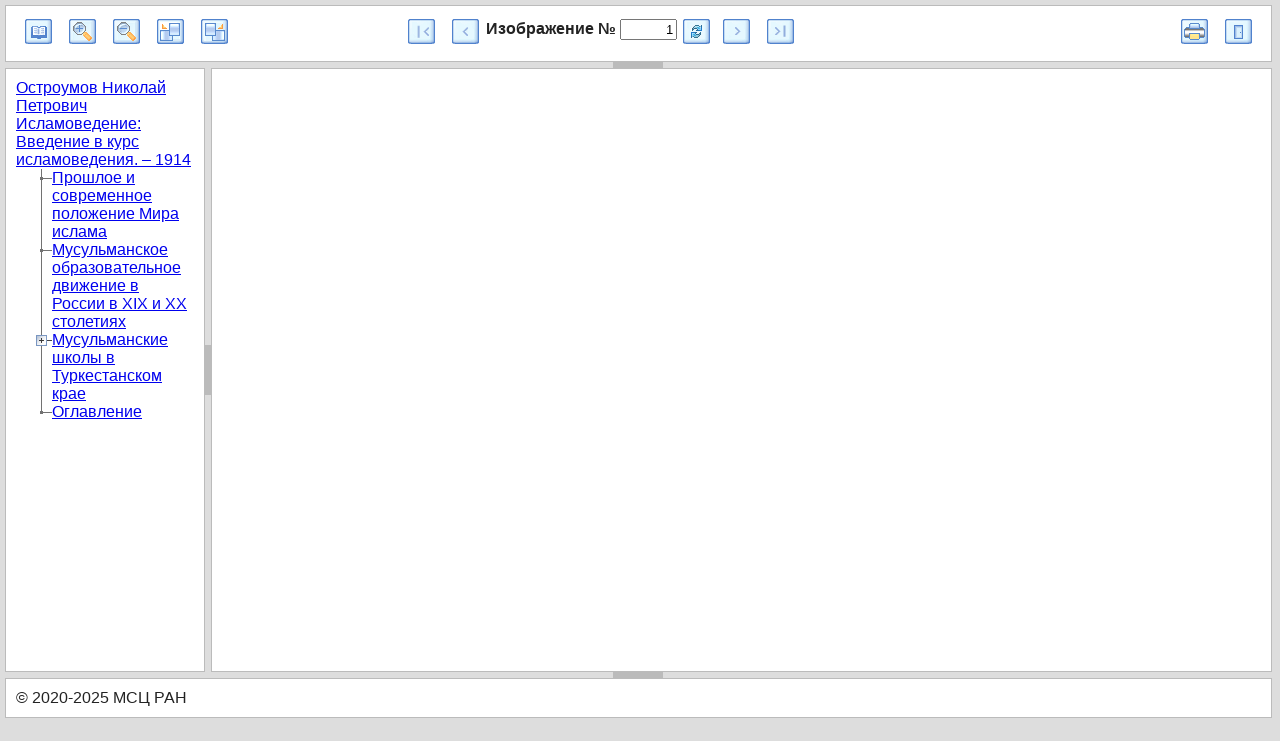

--- FILE ---
content_type: text/html; charset=utf-8
request_url: http://e-heritage.ru/Book/10072967
body_size: 2590
content:

<!DOCTYPE html>
<html lang="ru">
<head>
    <meta http-equiv="Content-type" content="text/html; charset=utf-8">
    <meta name="viewport" content="width=device-width" />
    <meta name="description" content='Полный текст публикации &#x41E;&#x441;&#x442;&#x440;&#x43E;&#x443;&#x43C;&#x43E;&#x432;, &#x41D;.&#x41F;. &#x418;&#x441;&#x43B;&#x430;&#x43C;&#x43E;&#x432;&#x435;&#x434;&#x435;&#x43D;&#x438;&#x435; : &#x432;&#x432;&#x435;&#x434;&#x435;&#x43D;&#x438;&#x435; &#x432; &#x43A;&#x443;&#x440;&#x441; &#x438;&#x441;&#x43B;&#x430;&#x43C;&#x43E;&#x432;&#x435;&#x434;&#x435;&#x43D;&#x438;&#x44F; / &#x41D;.&#x41F;. &#x41E;&#x441;&#x442;&#x440;&#x43E;&#x443;&#x43C;&#x43E;&#x432;. &#x2013; &#x422;&#x430;&#x448;&#x43A;&#x435;&#x43D;&#x442; :  &#x422;&#x443;&#x440;&#x43A;&#x435;&#x441;&#x442;. &#x432;&#x435;&#x434;. , 1914. &#x2013; 216, II &#x441;.' />
    <meta name="author" content="K.Pogorelko">
    <title>Публикация ННР &#x418;&#x441;&#x43B;&#x430;&#x43C;&#x43E;&#x432;&#x435;&#x434;&#x435;&#x43D;&#x438;&#x435;</title>
    <link type="text/css" rel="stylesheet" href="/PublShow/css/layout.css">
    <link type="text/css" rel="stylesheet" href="/PublShow/css/site.css">

    <script type="text/javascript" src="/PublShow/scripts/jquery-1.9.1.min.js"></script>
    <script type="text/javascript" src="/PublShow/scripts/jquery-ui-1.12.1.min.js"></script>
    <script type="text/javascript" src="/PublShow/scripts/jquery.layout.js"></script>
    <script type="text/javascript">
        var curImage = 1;
        var session ='8cb88ed3-c38b-4bdc-8e28-0d0a1e1d1115';
        var zoom = 6;
        var turn =0;
        var lastImage =218;
        var maxZoom = 4;
        var minZoom = 20;
    </script>
    <script type="text/javascript" src="/PublShow/scripts/site.js"></script>
</head>

<body style="zoom: 1; overflow-x: auto; cursor: auto;">
    <div id="container" class="ui-layout-container" style="overflow: hidden; position: relative;">
        <div class="pane ui-layout-center ui-layout-pane ui-layout-pane-center">
            <div id="wait" style="position: relative; top: 30%; left: 48%;">
                <img src="/images/wait.gif" alt="Загрузка" />
            </div>
            <div id="message" style="color: #e41515; font-size: 1.2em; display:none;">Message</div>
            <div id="page"></div>
        </div>
        <div class="pane ui-layout-north ui-layout-pane ui-layout-pane-north">
            <table width="100%" border="0">
                <tbody>
                    <tr>
                        <td align="left">
                            <div class="publshowim publshowtc" title="Откыть/закрыть оглавление" onclick="MyLayout.toggle('west');"></div>
                            <div onclick="zoomIn();" class="publshowim publshowzi" title="Увеличить"></div>
                            <div onclick="zoomOut();" class="publshowim publshowzo" title="Уменьшить"></div>
                            <div onclick="turnLeft();" class="publshowim publshowtl" title="Повернуть налево"></div>
                            <div onclick="turnRight();" class="publshowim publshowtr" title="Повернуть направо"></div>
                        </td>
                        <td align="center">
                            <div style="display:flex; flex-wrap:wrap">
                                <div style="display:inline-block">
                                    <div onclick="toFirstImage();" title="В начало" class="publshowim publshowft"></div>
                                    <div onclick="toPrevImage();" title="Предыдущий" class="publshowim publshowpr"></div>
                                </div>
                                <div style="display:inline-flex; flex-wrap:nowrap; white-space:nowrap;">
                                    <b>
                                        Изображение № <input id="pageNum" onclick="this.select()" ; style="text-align: right" size="5" value="1" type="text" />
                                    </b>
                                    <div onclick="toImage();" title="Перейти" class="publshowim publshowrf"></div>
                                </div>
                                <div style="display:inline-block">
                                    <div onclick="toNextImage()" title="Следующий" class="publshowim publshownt"></div>
                                    <div onclick="toLastImage()" title="В конец" class="publshowim publshowlt"></div>
                                </div>
                            </div>
                        </td>
                        <td align="right">
                            <div title="Печать" class="publshowim publshowprt" onclick="printDiv('page')"></div>
                            <div title="Выход" class="publshowim publshowex" onclick="window.close();"></div>
                        </td>
                    </tr>
                </tbody>
            </table>
        </div>
        <div class="pane ui-layout-south ui-layout-pane ui-layout-pane-south">
            &copy;&nbsp;2020-2025&nbsp;МСЦ РАН
        </div>
        <div class="pane ui-layout-west ui-layout-pane ui-layout-pane-west">
            <div onclick="tree_toggle(arguments[0])">
    <div><a href="javascript:setPage(1);">&#x41E;&#x441;&#x442;&#x440;&#x43E;&#x443;&#x43C;&#x43E;&#x432; &#x41D;&#x438;&#x43A;&#x43E;&#x43B;&#x430;&#x439; &#x41F;&#x435;&#x442;&#x440;&#x43E;&#x432;&#x438;&#x447; &#x418;&#x441;&#x43B;&#x430;&#x43C;&#x43E;&#x432;&#x435;&#x434;&#x435;&#x43D;&#x438;&#x435;: &#x412;&#x432;&#x435;&#x434;&#x435;&#x43D;&#x438;&#x435; &#x432; &#x43A;&#x443;&#x440;&#x441; &#x438;&#x441;&#x43B;&#x430;&#x43C;&#x43E;&#x432;&#x435;&#x434;&#x435;&#x43D;&#x438;&#x44F;. &#x2013; 1914</a></div>
        <ul class="Container">
            <li class="Node ExpandLeaf ">
                <div class="Expand"></div>
                <div class="Content"><a href="javascript:top.setPage(5);">&#x41F;&#x440;&#x43E;&#x448;&#x43B;&#x43E;&#x435; &#x438; &#x441;&#x43E;&#x432;&#x440;&#x435;&#x43C;&#x435;&#x43D;&#x43D;&#x43E;&#x435; &#x43F;&#x43E;&#x43B;&#x43E;&#x436;&#x435;&#x43D;&#x438;&#x435; &#x41C;&#x438;&#x440;&#x430; &#x438;&#x441;&#x43B;&#x430;&#x43C;&#x430;</a></div>
            </li>
            <li class="Node ExpandLeaf ">
                <div class="Expand"></div>
                <div class="Content"><a href="javascript:top.setPage(65);">&#x41C;&#x443;&#x441;&#x443;&#x43B;&#x44C;&#x43C;&#x430;&#x43D;&#x441;&#x43A;&#x43E;&#x435; &#x43E;&#x431;&#x440;&#x430;&#x437;&#x43E;&#x432;&#x430;&#x442;&#x435;&#x43B;&#x44C;&#x43D;&#x43E;&#x435; &#x434;&#x432;&#x438;&#x436;&#x435;&#x43D;&#x438;&#x435; &#x432; &#x420;&#x43E;&#x441;&#x441;&#x438;&#x438; &#x432; XIX &#x438; XX &#x441;&#x442;&#x43E;&#x43B;&#x435;&#x442;&#x438;&#x44F;&#x445;</a></div>
            </li>
            <li class="Node IsRoot ExpandClosed ">
                <div class="Expand"></div>
                <div class="Content"><a href="javascript:top.setPage(87);">&#x41C;&#x443;&#x441;&#x443;&#x43B;&#x44C;&#x43C;&#x430;&#x43D;&#x441;&#x43A;&#x438;&#x435; &#x448;&#x43A;&#x43E;&#x43B;&#x44B; &#x432; &#x422;&#x443;&#x440;&#x43A;&#x435;&#x441;&#x442;&#x430;&#x43D;&#x441;&#x43A;&#x43E;&#x43C; &#x43A;&#x440;&#x430;&#x435;</a></div>
                <ul class="Container">
            <li class="Node ExpandLeaf ">
                <div class="Expand"></div>
                <div class="Content"><a href="javascript:top.setPage(89);">&#x41C;&#x443;&#x441;&#x443;&#x43B;&#x44C;&#x43C;&#x430;&#x43D;&#x441;&#x43A;&#x438;&#x435; &#x43C;&#x430;&#x43A;&#x442;&#x430;&#x431;&#x44B;</a></div>
            </li>
            <li class="Node ExpandLeaf ">
                <div class="Expand"></div>
                <div class="Content"><a href="javascript:top.setPage(119);">&#x41C;&#x443;&#x441;&#x443;&#x43B;&#x44C;&#x43C;&#x430;&#x43D;&#x441;&#x43A;&#x438;&#x435; &#x43C;&#x430;&#x434;&#x440;&#x430;&#x441;&#x44B;</a></div>
            </li>
            <li class="Node ExpandLeaf ">
                <div class="Expand"></div>
                <div class="Content"><a href="javascript:top.setPage(130);">&#x41C;&#x430;&#x434;&#x440;&#x430;&#x441;&#x44B; &#x438; &#x43D;&#x430;&#x443;&#x43A;&#x430; &#x432; &#x41C;&#x435;&#x43A;&#x43A;&#x435;</a></div>
            </li>
            <li class="Node ExpandLeaf ">
                <div class="Expand"></div>
                <div class="Content"><a href="javascript:top.setPage(141);">&#x41C;&#x443;&#x441;&#x443;&#x43B;&#x44C;&#x43C;&#x430;&#x43D;&#x441;&#x43A;&#x438;&#x435; &#x43D;&#x430;&#x443;&#x43A;&#x438; &#x432; &#x41A;&#x430;&#x438;&#x440;&#x435;</a></div>
            </li>
            <li class="Node ExpandLeaf ">
                <div class="Expand"></div>
                <div class="Content"><a href="javascript:top.setPage(149);">&#x41C;&#x430;&#x434;&#x440;&#x430;&#x441;&#x44B; &#x432; &#x424;&#x435;&#x446;&#x435;</a></div>
            </li>
            <li class="Node ExpandLeaf ">
                <div class="Expand"></div>
                <div class="Content"><a href="javascript:top.setPage(161);">&#x41C;&#x430;&#x434;&#x440;&#x430;&#x441;&#x44B; &#x432; &#x41F;&#x435;&#x440;&#x441;&#x438;&#x438;</a></div>
            </li>
            <li class="Node ExpandLeaf ">
                <div class="Expand"></div>
                <div class="Content"><a href="javascript:top.setPage(166);">&#x41C;&#x430;&#x434;&#x440;&#x430;&#x441;&#x44B; &#x432; &#x411;&#x443;&#x445;&#x430;&#x440;&#x435;</a></div>
            </li>
            <li class="Node ExpandLeaf ">
                <div class="Expand"></div>
                <div class="Content"><a href="javascript:top.setPage(171);">&#x421;&#x430;&#x43C;&#x430;&#x440;&#x43A;&#x430;&#x43D;&#x434;&#x441;&#x43A;&#x438;&#x435; &#x43C;&#x430;&#x434;&#x440;&#x430;&#x441;&#x44B;</a></div>
            </li>
            <li class="Node ExpandLeaf ">
                <div class="Expand"></div>
                <div class="Content"><a href="javascript:top.setPage(181);">&#x41C;&#x430;&#x434;&#x440;&#x430;&#x441;&#x44B; &#x433;&#x43E;&#x440;. &#x41A;&#x43E;&#x43A;&#x430;&#x43D;&#x434;&#x430;</a></div>
            </li>
            <li class="Node ExpandLeaf ">
                <div class="Expand"></div>
                <div class="Content"><a href="javascript:top.setPage(185);">&#x41C;&#x430;&#x434;&#x440;&#x430;&#x441;&#x44B; &#x432; &#x41D;&#x430;&#x43C;&#x430;&#x43D;&#x433;&#x430;&#x43D;&#x435;</a></div>
            </li>
            <li class="Node ExpandLeaf ">
                <div class="Expand"></div>
                <div class="Content"><a href="javascript:top.setPage(187);">&#x41C;&#x430;&#x434;&#x440;&#x430;&#x441;&#x44B; &#x432; &#x422;&#x430;&#x448;&#x43A;&#x435;&#x43D;&#x442;&#x435;</a></div>
            </li>
            <li class="Node ExpandLeaf ">
                <div class="Expand"></div>
                <div class="Content"><a href="javascript:top.setPage(192);">&#x423;&#x447;&#x435;&#x431;&#x43D;&#x44B;&#x439; &#x43A;&#x443;&#x440;&#x441; &#x43C;&#x430;&#x434;&#x440;&#x430;&#x441;&#x44B;</a></div>
            </li>
            <li class="Node ExpandLeaf IsLast">
                <div class="Expand"></div>
                <div class="Content"><a href="javascript:top.setPage(215);">&#x41C;&#x430;&#x434;&#x440;&#x430;&#x441;&#x44B; &#x433;&#x43E;&#x440;. &#x421;&#x430;&#x43C;&#x430;&#x440;&#x43A;&#x430;&#x43D;&#x434;&#x430;</a></div>
            </li>
                </ul>
            </li>
            <li class="Node ExpandLeaf IsLast">
                <div class="Expand"></div>
                <div class="Content"><a href="javascript:top.setPage(216);">&#x41E;&#x433;&#x43B;&#x430;&#x432;&#x43B;&#x435;&#x43D;&#x438;&#x435;</a></div>
            </li>
        </ul>
</div>

        </div>
    </div>
    <iframe name="print_frame" width="0" height="0" frameborder="0" src="about:blank"></iframe>
</body>
</html>


--- FILE ---
content_type: text/html; charset=utf-8
request_url: http://e-heritage.ru/Book/GetImageDiv
body_size: 120
content:
    <img alt="page" id="publimage" src="/page/*8cb88ed3-c38b-4bdc-8e28-0d0a1e1d1115*1797751389" />


--- FILE ---
content_type: text/css
request_url: http://e-heritage.ru/PublShow/css/layout.css
body_size: 6711
content:
/*
 * Default Layout Theme
 *
 * Created for jquery.layout 
 *
 * Copyright (c) 2010 
 *   Fabrizio Balliano (http://www.fabrizioballiano.net)
 *   Kevin Dalman (http://allpro.net)
 *
 * Dual licensed under the GPL (http://www.gnu.org/licenses/gpl.html)
 * and MIT (http://www.opensource.org/licenses/mit-license.php) licenses.
 *
 * Last Updated: 2010-02-10
 * NOTE: For best code readability, view this with a fixed-space font and tabs equal to 4-chars
 */

/*
 *	DEFAULT FONT
 *	Just to make demo-pages look better - not actually relevant to Layout!
 */
body {
	font-family: Geneva, Arial, Helvetica, sans-serif;
	font-size:   100%;
	*font-size:  80%;
}

/*
 *	PANES & CONTENT-DIVs
 */
.ui-layout-pane { /* all 'panes' */
	background:	#FFF; 
	border:		1px solid #BBB;
	padding:	10px; 
	overflow:	auto;
	/* DO NOT add scrolling (or padding) to 'panes' that have a content-div,
	   otherwise you may get double-scrollbars - on the pane AND on the content-div
	   - use ui-layout-wrapper class if pane has a content-div
	   - use ui-layout-container if pane has an inner-layout
	*/
	}
	/* (scrolling) content-div inside pane allows for fixed header(s) and/or footer(s) */
	.ui-layout-content {
		padding:	10px;
		position:	relative; /* contain floated or positioned elements */
		overflow:	auto; /* add scrolling to content-div */
	}

/*
 *	UTILITY CLASSES
 *	Must come AFTER pane-class above so will override
 *	These classes are NOT auto-generated and are NOT used by Layout
 */
.layout-child-container,
.layout-content-container {
	padding:	0;
	overflow:	hidden;
}
.layout-child-container {
	border:		0; /* remove border because inner-layout-panes probably have borders */
}
.layout-scroll {
	overflow:	auto;
}
.layout-hide {
	display:	none;
}

/*
 *	RESIZER-BARS
 */
.ui-layout-resizer	{ /* all 'resizer-bars' */
	background:		#DDD;
	border:			1px solid #BBB;
	border-width:	0;
	}
	.ui-layout-resizer-drag {		/* REAL resizer while resize in progress */
	}
	.ui-layout-resizer-hover	{	/* affects both open and closed states */
	}
	/* NOTE: It looks best when 'hover' and 'dragging' are set to the same color,
		otherwise color shifts while dragging when bar can't keep up with mouse */
	.ui-layout-resizer-open-hover ,	/* hover-color to 'resize' */
	.ui-layout-resizer-dragging {	/* resizer beging 'dragging' */
		background: #C4E1A4;
	}
	.ui-layout-resizer-dragging {	/* CLONED resizer being dragged */
		border: 	 1px solid #BBB;
	}
	.ui-layout-resizer-north-dragging,
	.ui-layout-resizer-south-dragging {
		border-width:	1px 0;
	}
	.ui-layout-resizer-west-dragging,
	.ui-layout-resizer-east-dragging {
		border-width:	0 1px;
	}
	/* NOTE: Add a 'dragging-limit' color to provide visual feedback when resizer hits min/max size limits */
	.ui-layout-resizer-dragging-limit {	/* CLONED resizer at min or max size-limit */
		background: #E1A4A4; /* red */
	}

	.ui-layout-resizer-closed-hover	{ /* hover-color to 'slide open' */
		background: #EBD5AA;
	}
	.ui-layout-resizer-sliding {	/* resizer when pane is 'slid open' */
		opacity: .10; /* show only a slight shadow */
		filter:  alpha(opacity=10);
		}
		.ui-layout-resizer-sliding-hover {	/* sliding resizer - hover */
			opacity: 1.00; /* on-hover, show the resizer-bar normally */
			filter:  alpha(opacity=100);
		}
		/* sliding resizer - add 'outside-border' to resizer on-hover 
		 * this sample illustrates how to target specific panes and states */
		.ui-layout-resizer-north-sliding-hover	{ border-bottom-width:	1px; }
		.ui-layout-resizer-south-sliding-hover	{ border-top-width:		1px; }
		.ui-layout-resizer-west-sliding-hover	{ border-right-width:	1px; }
		.ui-layout-resizer-east-sliding-hover	{ border-left-width:	1px; }

/*
 *	TOGGLER-BUTTONS
 */
.ui-layout-toggler {
	border: 1px solid #BBB; /* match pane-border */
	background-color: #BBB;
	}
	.ui-layout-resizer-hover .ui-layout-toggler {
		opacity: .60;
		filter:  alpha(opacity=60);
	}
	.ui-layout-toggler-hover , /* need when NOT resizable */
	.ui-layout-resizer-hover .ui-layout-toggler-hover { /* need specificity when IS resizable */
		background-color: #FC6;
		opacity: 1.00;
		filter:  alpha(opacity=100);
	}
	.ui-layout-toggler-north ,
	.ui-layout-toggler-south {
		border-width: 0 1px; /* left/right borders */
	}
	.ui-layout-toggler-west ,
	.ui-layout-toggler-east {
		border-width: 1px 0; /* top/bottom borders */
	}
	/* hide the toggler-button when the pane is 'slid open' */
	.ui-layout-resizer-sliding  .ui-layout-toggler {
		display: none;
	}
	/*
	 *	style the text we put INSIDE the togglers
	 */
	.ui-layout-toggler .content {
		color:			#666;
		font-size:		12px;
		font-weight:	bold;
		width:			100%;
		padding-bottom:	0.35ex; /* to 'vertically center' text inside text-span */
	}

/*
 *	PANE-MASKS
 *	these styles are hard-coded on mask elems, but are also 
 *	included here as !important to ensure will overrides any generic styles
 */
.ui-layout-mask {
	border:		none !important;
	padding:	0 !important;
	margin:		0 !important;
	overflow:	hidden !important;
	position:	absolute !important;
	opacity:	0 !important;
	filter:		Alpha(Opacity="0") !important;
}
.ui-layout-mask-inside-pane { /* masks always inside pane EXCEPT when pane is an iframe */
	top:		0 !important;
	left:		0 !important;
	width:		100% !important;
	height:		100% !important;
}
div.ui-layout-mask {}		/* standard mask for iframes */
iframe.ui-layout-mask {}	/* extra mask for objects/applets */

/*
 *	Default printing styles
 */
@media print {
	/*
	 *	Unless you want to print the layout as it appears onscreen,
	 *	these html/body styles are needed to allow the content to 'flow'
	 */
	html {
		height:		auto !important;
		overflow:	visible !important;
	}
	body.ui-layout-container {
		position:	static !important;
		top:		auto !important;
		bottom:		auto !important;
		left:		auto !important;
		right:		auto !important;
		/* only IE6 has container width & height set by Layout */
		_width:		auto !important;
		_height:	auto !important;
	}
	.ui-layout-resizer, .ui-layout-toggler {
		display:	none !important;
	}
	/*
	 *	Default pane print styles disables positioning, borders and backgrounds.
	 *	You can modify these styles however it suit your needs.
	 */
	.ui-layout-pane {
		border:		none !important;
		background:	 transparent !important;
		position:	relative !important;
		top:		auto !important;
		bottom:		auto !important;
		left:		auto !important;
		right:		auto !important;
		width:		auto !important;
		height:		auto !important;
		overflow:	visible !important;
	}
}

--- FILE ---
content_type: text/css
request_url: http://e-heritage.ru/PublShow/css/site.css
body_size: 3057
content:

/*layout styles*/
html, body {
/*    font-size: .85em;
    font-family: "Trebuchet MS", Verdana, Helvetica, Sans-Serif;
*/
    color: #232323;
    background: #ddd;
    width: 100%;
    height: 100%;
    padding: 0;
    margin: 0;
    overflow: auto; /* when page gets too small */
}

#container {
    background-color: #f1f1f1;
    height: 99%;
    margin: 5px;
    width: 99%;
}

.pane {
    display: none; /* will appear when layout inits */
}
    header, footer, nav, section {
    display: block;
}

/*Menu styles*/
.publshowim {
    height: 25px;
    width: 27px;
    background-image: url("../images/publshowims.png");
    background-repeat: no-repeat;
    background-position-y: 0;
    margin: 0 0.4em;
    display: inline-block;
    cursor: pointer;
}

    .publshowim:hover {
        background-position-y: -25px;
    }

.publshowtc {
    background-position-x: 0;
}

.publshowzi {
    background-position-x: -27px;
}

.publshowzo {
    background-position-x: -54px;
}

.publshowtr {
    background-position-x: -81px;
}

.publshowtl {
    background-position-x: -108px;
}

.publshowft {
    background-position-x: -135px;
}

.publshowpr {
    background-position-x: -162px;
}

.publshownt {
    background-position-x: -189px;
}

.publshowlt {
    background-position-x: -216px;
}

.publshowrf {
    background-position-x: -243px;
}

.publshowprt {
    background-position-x: -270px;
}

.publshowex {
    background-position-x: -297px;
}

/*Tree styles*/
.Container {
    padding: 0;
    margin: 0;
}

    .Container li {
        list-style-type: none; /* ������ ��������/������� */
    }

.Node {
    margin-left: 18px;
    zoom: 1; /* ������������ ������ ����� IE6,7. ������ hasLayout */
}

.IsRoot {
    margin-left: 0;
}

.Expand {
    width: 18px;
    height: 18px;
    float: left;
}

.Content {
    margin-left: 18px;
    min-height: 18px;
}

* html .Content {
    height: 18px; /* ������ min-height ��� IE6 */
}
/* �������� ��������� */
.ExpandOpen .Expand {
    background-image: url(../images/expand_minus.gif);
}

/* �������� ��������� */
.ExpandClosed .Expand {
    background-image: url(../images/expand_plus.gif);
}

/* ���� */
.ExpandLeaf .Expand {
    background-image: url(../images/expand_leaf.gif);
}
/*   lines  */
.Node {
    margin-left: 18px;
    zoom: 1;
    background-image: url(/images/i.gif);
    background-position: top left;
    background-repeat: repeat-y;
}

/* ��� ������� - ���� .Node, ������� ����� ������� ��������� */
.IsLast {
    /* �������� �������������� �������� ������ */
    background-image: url(/images/i_half.gif);
    background-repeat: no-repeat;
}

/* OPEN-CLOSE*/
.ExpandOpen .Container {
    display: block;
}

.ExpandClosed .Container {
    display: none;
}

.ExpandOpen .Expand, .ExpandClosed .Expand {
    cursor: pointer; /* ������ �������-��������� */
}

.ExpandLeaf .Expand {
    cursor: auto; /* �������� ���� */
}


--- FILE ---
content_type: text/javascript
request_url: http://e-heritage.ru/PublShow/scripts/site.js
body_size: 4814
content:

//Globals
var MyLayout

//on startup
document.onkeyup = keyEvent;
$(document).ready(function () {
    MyLayout = $('#container').layout();
    getPage();
});

//function startSes() {
//    $.post(server + '/NewSession', { msc: msc, path: path, base: imbase, adm: admMode, firstPage: curImage, lastPage: lastImage })
//        .done(function (data) {
//            $('#wait').hide();
//            if (data.error) {
//                $('#message').html('Сервер изображений вернул ошибку: ' + data.error);
//                $('#message').show();
//            }
//            else {
//                session = data.sesid;
//                token = data.token;
//                getPage();
//            }
//        })
//        .fail(function (jqXHR, data, ex) {
//            $('#wait').hide();
//            $('#message').html('Сервер изображений вернул ошибку: ' + jqXHR.statusText + ': ' + jqXHR.status);
//            $('#message').show();
//        });
//}

function setPage(num) {
    curImage = num;
    getPage();
}
function getPage() {
    $('#pageNum').val(curImage);
    $('#page').hide();
    $('#wait').show();
    $.post('/Book/GetImageDiv', { sesid: session, page: curImage, zoom: zoom, turn: turn })
        .done(function (data) {

            $('#page').html(data.replace('#', ''));
            $('#wait').hide();
            $('#page').show();
        })
        .fail(function (jqXHR, data, ex) {
            $('#wait').hide();
            $('#message').html('Сервер изображений вернул ошибку: ' + jqXHR.statusText + ': ' + jqXHR.status);
            $('#message').show();
        });
}
function toNextImage() {
    if (curImage >= lastImage)
        curImage = lastImage;
    else
        curImage++;
    getPage();
}
function toPrevImage() {
    if (curImage <= 1)
        curImage = 1;
    else
        curImage--;
    getPage();
}
function toFirstImage() {
    curImage = 1;
    getPage();
}
function toLastImage() {
    curImage = lastImage;
    getPage();
}
function toImage() {
    var num = + document.getElementById('pageNum').value;
    if (num < 1)
        num = 1;
    else if (num > lastImage)
        num = lastImage;
    setPage(num);
}
function zoomIn() {
    if (zoom > maxZoom)
        zoom--;
    getPage();
}
function zoomOut() {
    if (zoom < minZoom)
        zoom++;
    getPage();
}
function turnLeft(){
    if (turn <1)
        turn = 4;
    turn--;
    getPage();
}
function turnRight() {
    turn++;
    if (turn > 3)
        turn = 0;
    getPage();
}

function printDiv(divId) {
    var src = document.getElementById('publimage').getAttribute('src');
    var dd = '<img src="' + src + '" onload="window.print();" />';
    window.frames["print_frame"].document.body.innerHTML = dd;
}

//Tree functions
function tree_toggle(event) {
    event = event || window.event;
    var clickedElem = event.target || event.srcElement;

    if (!hasClass(clickedElem, 'Expand')) {
        return; // клик не там
    }

    // Node, на который кликнули
    var node = clickedElem.parentNode;
    if (hasClass(node, 'ExpandLeaf')) {
        return; // клик на листе
    }

    // определить новый класс для узла
    var newClass = hasClass(node, 'ExpandOpen') ? 'ExpandClosed' : 'ExpandOpen';
    // заменить текущий класс на newClass
    // регексп находит отдельно стоящий open|close и меняет на newClass
    var re = /(^|\s)(ExpandOpen|ExpandClosed)(\s|$)/;
    node.className = node.className.replace(re, '$1' + newClass + '$3');
}


function hasClass(elem, className) {
    return new RegExp("(^|\\s)" + className + "(\\s|$)").test(elem.className);
}



function keyEvent(e) {
    var keycode;
    if (window.event) {
        keycode = window.event.keyCode;
    }
    else if (e) {
        keycode = e.which;
    }
    processKey(keycode);
    window.event.cancelBubble = true;
}
function processKey(key) {
    if (key === 37)
        toPrevImage();
    else if (key === 39)
        toNextImage();
    else if (key === 67)
        MyLayout.toggle('west');
    else if (key === 13)
        toPage();
    else if (key === 35)
        toLastImage();
    else if (key === 36)
        toFirstImage();
    else if (key === 80)
        printDiv('page');
    else if (key === 27)
        window.close();
    else if (key === 187)
        zoomIn();
    else if (key === 189)
        zoomOut();
    else if (key === 76)
        turnLeft();
    else if (key === 82)
        turnRight();
}


